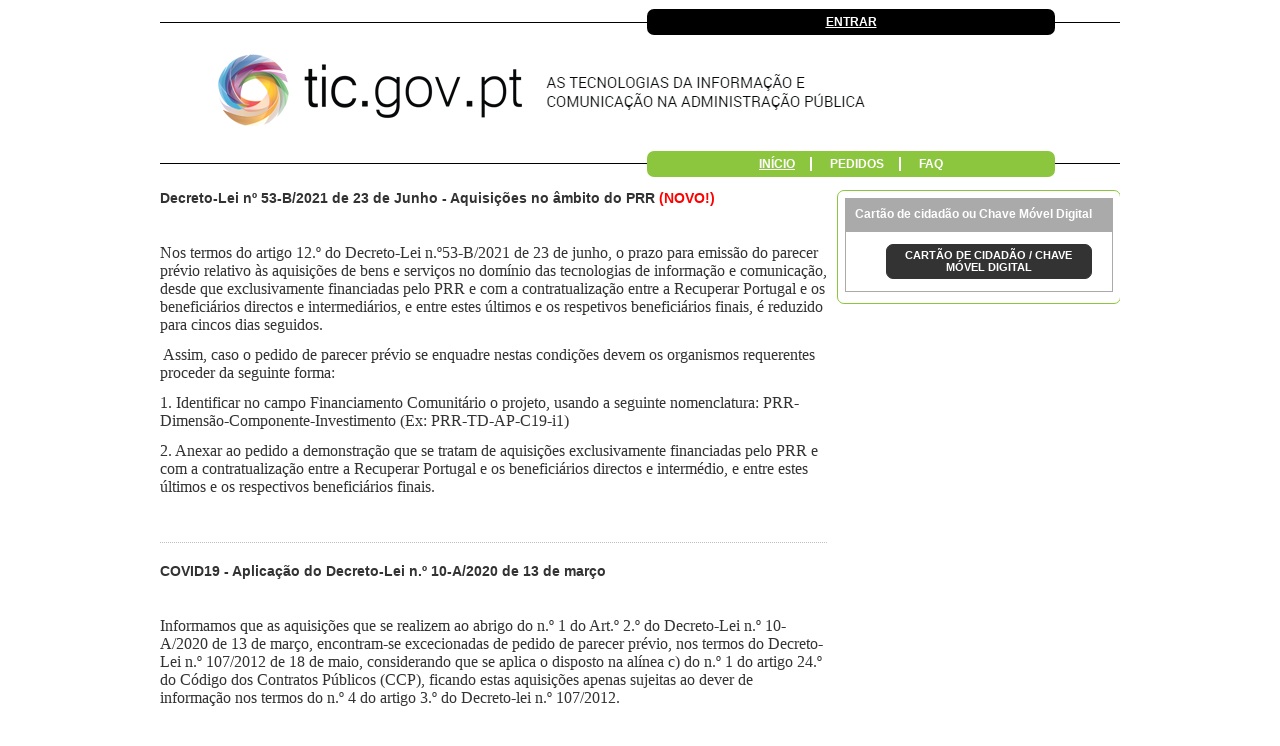

--- FILE ---
content_type: text/html;charset=UTF-8
request_url: https://parecerprevio.tic.gov.pt/home;jsessionid=06D804866CF9C981CEB453445F3590C8.node-01
body_size: 43794
content:


















































		<!DOCTYPE html>







	
	




















		














	
	
		
	
	
	
	
	
	
		
		
		
	
	
		
	
	
	
	
	

	
	
	

	
	
	

	
	
	
	
	


























































<html class="ltr" dir="ltr" lang="pt-PT">

<head>
				<script src="https://parecerprevio.tic.gov.pt/m6-theme/js/jquery-1.10.2.min.js" type="text/javascript"></script>
					<script src="https://parecerprevio.tic.gov.pt/m6-theme/js/jquery-ui.js" type="text/javascript"></script>
		<title>Pedido de Parecer Prévio - Parecer Prévio</title>
	


















































<meta content="text/html; charset=UTF-8" http-equiv="content-type" />
































































	

	

	

	

	

	



<link href="https://parecerprevio.tic.gov.pt/m6-theme/images/favicon.ico" rel="Shortcut Icon" />





	<link href="https&#x3a;&#x2f;&#x2f;parecerprevio&#x2e;tic&#x2e;gov&#x2e;pt" rel="canonical" />

	

	

		

	





<link href="&#x2f;html&#x2f;css&#x2f;main&#x2e;css&#x3f;browserId&#x3d;other&#x26;themeId&#x3d;m6_WAR_m6theme&#x26;minifierType&#x3d;css&#x26;languageId&#x3d;pt_PT&#x26;b&#x3d;6130&#x26;t&#x3d;1494542696000" rel="stylesheet" type="text/css" />









	

				<link href="https://parecerprevio.tic.gov.pt/html/portlet/journal_content/css/main.css?browserId=other&amp;themeId=m6_WAR_m6theme&amp;minifierType=css&amp;languageId=pt_PT&amp;b=6130&amp;t=1769696439000" rel="stylesheet" type="text/css" />

	

				<link href="https://parecerprevio.tic.gov.pt/AMAAutenticacao-portlet/css/main.css?browserId=other&amp;themeId=m6_WAR_m6theme&amp;minifierType=css&amp;languageId=pt_PT&amp;b=6130&amp;t=1769696524000" rel="stylesheet" type="text/css" />

	

				<link href="https://parecerprevio.tic.gov.pt/AMAAutenticacao-portlet/css/bootstrap.min.css?browserId=other&amp;themeId=m6_WAR_m6theme&amp;minifierType=css&amp;languageId=pt_PT&amp;b=6130&amp;t=1769696524000" rel="stylesheet" type="text/css" />

	







<script type="text/javascript">
	// <![CDATA[
		var Liferay = {
			Browser: {
				acceptsGzip: function() {
					return true;
				},
				getMajorVersion: function() {
					return 131.0;
				},
				getRevision: function() {
					return "537.36";
				},
				getVersion: function() {
					return "131.0.0.0";
				},
				isAir: function() {
					return false;
				},
				isChrome: function() {
					return true;
				},
				isFirefox: function() {
					return false;
				},
				isGecko: function() {
					return true;
				},
				isIe: function() {
					return false;
				},
				isIphone: function() {
					return false;
				},
				isLinux: function() {
					return false;
				},
				isMac: function() {
					return true;
				},
				isMobile: function() {
					return false;
				},
				isMozilla: function() {
					return false;
				},
				isOpera: function() {
					return false;
				},
				isRtf: function() {
					return true;
				},
				isSafari: function() {
					return true;
				},
				isSun: function() {
					return false;
				},
				isWap: function() {
					return false;
				},
				isWapXhtml: function() {
					return false;
				},
				isWebKit: function() {
					return true;
				},
				isWindows: function() {
					return false;
				},
				isWml: function() {
					return false;
				}
			},

			Data: {
				isCustomizationView: function() {
					return false;
				},

				notices: [
					null

					

					
				]
			},

			ThemeDisplay: {
				getBCP47LanguageId: function() {
					var languageId = "pt_PT";

					if (languageId === 'zh_CN') {
						return 'zh-Hans-CN';
					}
					else if (languageId === 'zh_TW') {
						return 'zh-Hant-TW';
					}
					else {
						return languageId.replace(/_/g, '-');
					}
				},
				getCDNDynamicResourcesHost: function() {
					return "";
				},
				getCDNBaseURL: function() {
					return "https://parecerprevio.tic.gov.pt";
				},
				getCDNHost: function() {
					return "";
				},
				getCompanyId: function() {
					return "964002";
				},
				getCompanyGroupId: function() {
					return "964038";
				},
				getUserId: function() {
					return "964005";
				},

				

				getDoAsUserIdEncoded: function() {
					return "";
				},
				getPlid: function() {
					return "161585515";
				},

				
					getLayoutId: function() {
						return "11";
					},
					getLayoutURL: function() {
						return "https://parecerprevio.tic.gov.pt/home";
					},
					isPrivateLayout: function() {
						return "false";
					},
					getParentLayoutId: function() {
						return "0";
					},
					isVirtualLayout: function() {
						return false;
					},
				

				getScopeGroupId: function() {
					return "964027";
				},
				getScopeGroupIdOrLiveGroupId: function() {
					return "964027";
				},
				getParentGroupId: function() {
					return "964027";
				},
				isImpersonated: function() {
					return false;
				},
				isSignedIn: function() {
					return false;
				},
				getDefaultLanguageId: function() {
					return "pt_PT";
				},
				getLanguageId: function() {
					return "pt_PT";
				},
				isAddSessionIdToURL: function() {
					return true;
				},
				isFreeformLayout: function() {
					return false;
				},
				isStateExclusive: function() {
					return false;
				},
				isStateMaximized: function() {
					return false;
				},
				isStatePopUp: function() {
					return false;
				},
				getPathContext: function() {
					return "";
				},
				getPathImage: function() {
					return "/image";
				},
				getPathJavaScript: function() {
					return "/html/js";
				},
				getPathMain: function() {
					return "/c";
				},
				getPathThemeImages: function() {
					return "https://parecerprevio.tic.gov.pt/m6-theme/images";
				},
				getPathThemeRoot: function() {
					return "/m6-theme";
				},
				getURLControlPanel: function() {
					return "/group/control_panel;jsessionid=E8805782A3F1989AF7FD5DFF3358D0ED.node-01?doAsGroupId=964027&refererPlid=161585515";
				},
				getURLHome: function() {
					return "https\x3a\x2f\x2fparecerprevio\x2etic\x2egov\x2ept\x2fweb\x2fguest\x2fhome";
				},
				getSessionId: function() {
					
						
							return "E8805782A3F1989AF7FD5DFF3358D0ED.node-01";
						
						
					
				},
				getPortletSetupShowBordersDefault: function() {
					return false;
				}
			},

			PropsValues: {
				NTLM_AUTH_ENABLED: false
			}
		};

		var themeDisplay = Liferay.ThemeDisplay;

		

		Liferay.AUI = {
			getAvailableLangPath: function() {
				return 'available_languages.jsp?browserId=other&themeId=m6_WAR_m6theme&colorSchemeId=01&languageId=pt_PT&b=6130&t=1650630165000';
			},
			getBaseURL: function() {
				return 'https://parecerprevio.tic.gov.pt/html/js/aui/';
			},
			getCombine: function() {
				return false;
			},
			getComboPath: function() {
				return '/combo/?browserId=other&minifierType=&languageId=pt_PT&b=6130&t=1650630165000&p=/html/js&';
			},
			getFilter: function() {
				
					
					
					
						return 'raw';
					
				
			},
			getJavaScriptRootPath: function() {
				return '/html/js';
			},
			getLangPath: function() {
				return 'aui_lang.jsp?browserId=other&themeId=m6_WAR_m6theme&colorSchemeId=01&languageId=pt_PT&b=6130&t=1650630165000';
			},
			getRootPath: function() {
				return '/html/js/aui/';
			}
		};

		window.YUI_config = {
			base: Liferay.AUI.getBaseURL(),
			comboBase: Liferay.AUI.getComboPath(),
			fetchCSS: true,
			filter: Liferay.AUI.getFilter(),
			lang: themeDisplay.getBCP47LanguageId(),
			root: Liferay.AUI.getRootPath(),
			useBrowserConsole: false
		};

		Liferay.authToken = 'i1vR37hr';

		

		Liferay.currentURL = '\x2fhome\x3bjsessionid\x3d06D804866CF9C981CEB453445F3590C8\x2enode-01';
		Liferay.currentURLEncoded = '%2Fhome%3Bjsessionid%3D06D804866CF9C981CEB453445F3590C8.node-01';
	// ]]>
</script>


	
	

		

			<script src="/html/js/aui/yui/yui.js?t=1650630165000" type="text/javascript"></script>

		

			<script src="/html/js/aui/arraylist-add/arraylist-add.js?t=1650630165000" type="text/javascript"></script>

		

			<script src="/html/js/aui/arraylist-filter/arraylist-filter.js?t=1650630165000" type="text/javascript"></script>

		

			<script src="/html/js/aui/arraylist/arraylist.js?t=1650630165000" type="text/javascript"></script>

		

			<script src="/html/js/aui/array-extras/array-extras.js?t=1650630165000" type="text/javascript"></script>

		

			<script src="/html/js/aui/array-invoke/array-invoke.js?t=1650630165000" type="text/javascript"></script>

		

			<script src="/html/js/aui/attribute-base/attribute-base.js?t=1650630165000" type="text/javascript"></script>

		

			<script src="/html/js/aui/attribute-complex/attribute-complex.js?t=1650630165000" type="text/javascript"></script>

		

			<script src="/html/js/aui/base-base/base-base.js?t=1650630165000" type="text/javascript"></script>

		

			<script src="/html/js/aui/base-pluginhost/base-pluginhost.js?t=1650630165000" type="text/javascript"></script>

		

			<script src="/html/js/aui/classnamemanager/classnamemanager.js?t=1650630165000" type="text/javascript"></script>

		

			<script src="/html/js/aui/datatype-xml-format/datatype-xml-format.js?t=1650630165000" type="text/javascript"></script>

		

			<script src="/html/js/aui/datatype-xml-parse/datatype-xml-parse.js?t=1650630165000" type="text/javascript"></script>

		

			<script src="/html/js/aui/dom-base/dom-base.js?t=1650630165000" type="text/javascript"></script>

		

			<script src="/html/js/aui/dom-core/dom-core.js?t=1650630165000" type="text/javascript"></script>

		

			<script src="/html/js/aui/dom-screen/dom-screen.js?t=1650630165000" type="text/javascript"></script>

		

			<script src="/html/js/aui/dom-style/dom-style.js?t=1650630165000" type="text/javascript"></script>

		

			<script src="/html/js/aui/event-base/event-base.js?t=1650630165000" type="text/javascript"></script>

		

			<script src="/html/js/aui/event-custom-base/event-custom-base.js?t=1650630165000" type="text/javascript"></script>

		

			<script src="/html/js/aui/event-custom-complex/event-custom-complex.js?t=1650630165000" type="text/javascript"></script>

		

			<script src="/html/js/aui/event-delegate/event-delegate.js?t=1650630165000" type="text/javascript"></script>

		

			<script src="/html/js/aui/event-focus/event-focus.js?t=1650630165000" type="text/javascript"></script>

		

			<script src="/html/js/aui/event-hover/event-hover.js?t=1650630165000" type="text/javascript"></script>

		

			<script src="/html/js/aui/event-key/event-key.js?t=1650630165000" type="text/javascript"></script>

		

			<script src="/html/js/aui/event-mouseenter/event-mouseenter.js?t=1650630165000" type="text/javascript"></script>

		

			<script src="/html/js/aui/event-mousewheel/event-mousewheel.js?t=1650630165000" type="text/javascript"></script>

		

			<script src="/html/js/aui/event-outside/event-outside.js?t=1650630165000" type="text/javascript"></script>

		

			<script src="/html/js/aui/event-resize/event-resize.js?t=1650630165000" type="text/javascript"></script>

		

			<script src="/html/js/aui/event-simulate/event-simulate.js?t=1650630165000" type="text/javascript"></script>

		

			<script src="/html/js/aui/event-synthetic/event-synthetic.js?t=1650630165000" type="text/javascript"></script>

		

			<script src="/html/js/aui/intl/intl.js?t=1650630165000" type="text/javascript"></script>

		

			<script src="/html/js/aui/io-base/io-base.js?t=1650630165000" type="text/javascript"></script>

		

			<script src="/html/js/aui/io-form/io-form.js?t=1650630165000" type="text/javascript"></script>

		

			<script src="/html/js/aui/io-queue/io-queue.js?t=1650630165000" type="text/javascript"></script>

		

			<script src="/html/js/aui/io-upload-iframe/io-upload-iframe.js?t=1650630165000" type="text/javascript"></script>

		

			<script src="/html/js/aui/io-xdr/io-xdr.js?t=1650630165000" type="text/javascript"></script>

		

			<script src="/html/js/aui/json-parse/json-parse.js?t=1650630165000" type="text/javascript"></script>

		

			<script src="/html/js/aui/json-stringify/json-stringify.js?t=1650630165000" type="text/javascript"></script>

		

			<script src="/html/js/aui/node-base/node-base.js?t=1650630165000" type="text/javascript"></script>

		

			<script src="/html/js/aui/node-core/node-core.js?t=1650630165000" type="text/javascript"></script>

		

			<script src="/html/js/aui/node-event-delegate/node-event-delegate.js?t=1650630165000" type="text/javascript"></script>

		

			<script src="/html/js/aui/node-event-simulate/node-event-simulate.js?t=1650630165000" type="text/javascript"></script>

		

			<script src="/html/js/aui/node-focusmanager/node-focusmanager.js?t=1650630165000" type="text/javascript"></script>

		

			<script src="/html/js/aui/node-pluginhost/node-pluginhost.js?t=1650630165000" type="text/javascript"></script>

		

			<script src="/html/js/aui/node-screen/node-screen.js?t=1650630165000" type="text/javascript"></script>

		

			<script src="/html/js/aui/node-style/node-style.js?t=1650630165000" type="text/javascript"></script>

		

			<script src="/html/js/aui/oop/oop.js?t=1650630165000" type="text/javascript"></script>

		

			<script src="/html/js/aui/plugin/plugin.js?t=1650630165000" type="text/javascript"></script>

		

			<script src="/html/js/aui/pluginhost-base/pluginhost-base.js?t=1650630165000" type="text/javascript"></script>

		

			<script src="/html/js/aui/pluginhost-config/pluginhost-config.js?t=1650630165000" type="text/javascript"></script>

		

			<script src="/html/js/aui/querystring-stringify-simple/querystring-stringify-simple.js?t=1650630165000" type="text/javascript"></script>

		

			<script src="/html/js/aui/queue-promote/queue-promote.js?t=1650630165000" type="text/javascript"></script>

		

			<script src="/html/js/aui/selector-css2/selector-css2.js?t=1650630165000" type="text/javascript"></script>

		

			<script src="/html/js/aui/selector-css3/selector-css3.js?t=1650630165000" type="text/javascript"></script>

		

			<script src="/html/js/aui/selector-native/selector-native.js?t=1650630165000" type="text/javascript"></script>

		

			<script src="/html/js/aui/selector/selector.js?t=1650630165000" type="text/javascript"></script>

		

			<script src="/html/js/aui/widget-base/widget-base.js?t=1650630165000" type="text/javascript"></script>

		

			<script src="/html/js/aui/widget-htmlparser/widget-htmlparser.js?t=1650630165000" type="text/javascript"></script>

		

			<script src="/html/js/aui/widget-skin/widget-skin.js?t=1650630165000" type="text/javascript"></script>

		

			<script src="/html/js/aui/widget-uievents/widget-uievents.js?t=1650630165000" type="text/javascript"></script>

		

			<script src="/html/js/aui/yui-throttle/yui-throttle.js?t=1650630165000" type="text/javascript"></script>

		

			<script src="/html/js/aui/aui-base/aui-base.js?t=1650630165000" type="text/javascript"></script>

		

			<script src="/html/js/aui/aui-classnamemanager/aui-classnamemanager.js?t=1650630165000" type="text/javascript"></script>

		

			<script src="/html/js/aui/aui-component/aui-component.js?t=1650630165000" type="text/javascript"></script>

		

			<script src="/html/js/aui/aui-debounce/aui-debounce.js?t=1650630165000" type="text/javascript"></script>

		

			<script src="/html/js/aui/aui-delayed-task/aui-delayed-task.js?t=1650630165000" type="text/javascript"></script>

		

			<script src="/html/js/aui/aui-event/aui-event-base.js?t=1650630165000" type="text/javascript"></script>

		

			<script src="/html/js/aui/aui-event/aui-event-input.js?t=1650630165000" type="text/javascript"></script>

		

			<script src="/html/js/aui/aui-form-validator/aui-form-validator.js?t=1650630165000" type="text/javascript"></script>

		

			<script src="/html/js/aui/aui-node/aui-node-base.js?t=1650630165000" type="text/javascript"></script>

		

			<script src="/html/js/aui/aui-node/aui-node-html5-print.js?t=1650630165000" type="text/javascript"></script>

		

			<script src="/html/js/aui/aui-node/aui-node-html5.js?t=1650630165000" type="text/javascript"></script>

		

			<script src="/html/js/aui/aui-selector/aui-selector.js?t=1650630165000" type="text/javascript"></script>

		

			<script src="/html/js/aui/aui-task-manager/aui-task-manager.js?t=1650630165000" type="text/javascript"></script>

		

			<script src="/html/js/liferay/modules.js?t=1650630165000" type="text/javascript"></script>

		

			<script src="/html/js/liferay/dependency.js?t=1650630165000" type="text/javascript"></script>

		

			<script src="/html/js/liferay/events.js?t=1650630165000" type="text/javascript"></script>

		

			<script src="/html/js/liferay/language.js?t=1650630165000" type="text/javascript"></script>

		

			<script src="/html/js/liferay/liferay.js?t=1650630165000" type="text/javascript"></script>

		

			<script src="/html/js/liferay/util.js?t=1650630165000" type="text/javascript"></script>

		

			<script src="/html/js/liferay/portal.js?t=1650630165000" type="text/javascript"></script>

		

			<script src="/html/js/liferay/portlet.js?t=1650630165000" type="text/javascript"></script>

		

			<script src="/html/js/liferay/portlet_sharing.js?t=1650630165000" type="text/javascript"></script>

		

			<script src="/html/js/liferay/workflow.js?t=1650630165000" type="text/javascript"></script>

		

			<script src="/html/js/liferay/form.js?t=1650630165000" type="text/javascript"></script>

		

			<script src="/html/js/liferay/form_placeholders.js?t=1650630165000" type="text/javascript"></script>

		

			<script src="/html/js/liferay/icon.js?t=1650630165000" type="text/javascript"></script>

		

			<script src="/html/js/liferay/menu.js?t=1650630165000" type="text/javascript"></script>

		

			<script src="/html/js/liferay/notice.js?t=1650630165000" type="text/javascript"></script>

		

			<script src="/html/js/liferay/poller.js?t=1650630165000" type="text/javascript"></script>

		

	




<script type="text/javascript">
	// <![CDATA[
		

			

			
				Liferay.Portlet.list = ['56_INSTANCE_xe2HIteIaVaa','56_INSTANCE_XQeqQ1CzSYfj','login_WAR_AMAAutenticacaoportlet'];
			
		

		

		
	// ]]>
</script>














	

				<script src="https://parecerprevio.tic.gov.pt/AMAAutenticacao-portlet/js/jquery-1.11.2.min.js?browserId=other&amp;languageId=pt_PT&amp;b=6130&amp;t=1769696524000" type="text/javascript"></script>

	

				<script src="https://parecerprevio.tic.gov.pt/AMAAutenticacao-portlet/js/jquery-ui.min.js?browserId=other&amp;languageId=pt_PT&amp;b=6130&amp;t=1769696524000" type="text/javascript"></script>

	

				<script src="https://parecerprevio.tic.gov.pt/AMAAutenticacao-portlet/js/bootstrap.js?browserId=other&amp;languageId=pt_PT&amp;b=6130&amp;t=1769696524000" type="text/javascript"></script>

	

				<script src="https://parecerprevio.tic.gov.pt/AMAAutenticacao-portlet/js/main.js?browserId=other&amp;languageId=pt_PT&amp;b=6130&amp;t=1769696524000" type="text/javascript"></script>

	











<link class="lfr-css-file" href="https&#x3a;&#x2f;&#x2f;parecerprevio&#x2e;tic&#x2e;gov&#x2e;pt&#x2f;m6-theme&#x2f;css&#x2f;main&#x2e;css&#x3f;browserId&#x3d;other&#x26;themeId&#x3d;m6_WAR_m6theme&#x26;minifierType&#x3d;css&#x26;languageId&#x3d;pt_PT&#x26;b&#x3d;6130&#x26;t&#x3d;1628670797000" rel="stylesheet" type="text/css" />








	<style type="text/css">

		

			

		

			

		

			

		

	</style>



</head>

<body class=" yui3-skin-sam controls-visible guest-site signed-out public-page site">

<a href="#main-content" id="skip-to-content">Pular para o conteúdo</a>






































































































<div id="wrapper">
	
	<header id="banner" role="banner">
		<div id="heading">
		
			<div class="login-div">
									<!-- <a href="/c/portal/login?p_l_id=161585515" id="sign-in" rel="nofollow" class="login-text">Entrar</a> -->
					<a href="https://parecerprevio.tic.gov.pt/home;jsessionid=E8805782A3F1989AF7FD5DFF3358D0ED.node-01?p_auth=i1vR37hr&amp;p_p_auth=dYSaXdVk&amp;p_p_id=49&amp;p_p_lifecycle=1&amp;p_p_state=normal&amp;p_p_mode=view&amp;_49_struts_action=%2Fmy_sites%2Fview&amp;_49_groupId=964027&amp;_49_privateLayout=false" id="sign-in" rel="nofollow" class="login-text">Entrar</a>
				
							</div>
		
			<h1 class="site-title">
				<a class="logo default-logo" href="https://parecerprevio.tic.gov.pt/home;jsessionid=E8805782A3F1989AF7FD5DFF3358D0ED.node-01?p_auth=i1vR37hr&amp;p_p_auth=dYSaXdVk&amp;p_p_id=49&amp;p_p_lifecycle=1&amp;p_p_state=normal&amp;p_p_mode=view&amp;_49_struts_action=%2Fmy_sites%2Fview&amp;_49_groupId=964027&amp;_49_privateLayout=false" title="Ir para Parecer Prévio">
					<!-- <img alt="Parecer Prévio" height="76" src="/image/company_logo?img_id=0&amp;t=1769696546997" width="209" /> -->
					<!-- <img alt="Parecer Prévio" height="194" src="https://parecerprevio.tic.gov.pt/m6-theme/images/AMA/ama_banner.png" width="960" /> -->
					<img alt="$tic_banner_description" height="140" src="https://parecerprevio.tic.gov.pt/m6-theme/images/AMA/tic_gov_pt.png" width="960" />
					<!-- <div class="site-title-space" /> -->
				</a>

							</h1>

		</div>

					<nav class="sort-pages modify-pages" id="navigation">
	<h1>
		<span>Navegação</span>
	</h1>

	<ul>
									<li aria-selected="true" class="selected">
							<a href="https&#x3a;&#x2f;&#x2f;parecerprevio&#x2e;tic&#x2e;gov&#x2e;pt&#x2f;home&#x3b;jsessionid&#x3d;E8805782A3F1989AF7FD5DFF3358D0ED&#x2e;node-01" ><span>






















































 Início</span></a>

							</li>
									<li>
							<a href="https&#x3a;&#x2f;&#x2f;parecerprevio&#x2e;tic&#x2e;gov&#x2e;pt&#x2f;pedidos&#x3b;jsessionid&#x3d;E8805782A3F1989AF7FD5DFF3358D0ED&#x2e;node-01" ><span>






















































 Pedidos</span></a>

							</li>
									<li>
							<a href="https&#x3a;&#x2f;&#x2f;parecerprevio&#x2e;tic&#x2e;gov&#x2e;pt&#x2f;faq&#x3b;jsessionid&#x3d;E8805782A3F1989AF7FD5DFF3358D0ED&#x2e;node-01" ><span>






















































 FAQ</span></a>

							</li>
					</ul>
</nav>			</header>

	<div id="content" style="min-height: 440px;">

					







































































































	
		


























































	

	<div class="portlet-boundary portlet-boundary_103_  portlet-static portlet-static-end portlet-borderless  " id="p_p_id_103_" >
		<span id="p_103"></span>

		<div class="portlet-body">



	
	
	
	

		

	





			
		</div>
	</div>





	

<div class="columns-2" id="main-content" role="main">
			<div class="portlet-layout">
			<div class="aui-w70 portlet-column portlet-column-first" id="column-1">
				<div class="portlet-dropzone portlet-column-content portlet-column-content-first" id="layout-column_column-1">





















































	
		


























































	

	<div class="portlet-boundary portlet-boundary_56_  portlet-static portlet-static-end portlet-borderless portlet-journal-content " id="p_p_id_56_INSTANCE_xe2HIteIaVaa_" >
		<span id="p_56_INSTANCE_xe2HIteIaVaa"></span>

		<div class="portlet-body">



	
	
	
	

		

















































	
	
	
	
	

		

		
			
			

				

				<div class="portlet-borderless-container" style="">
					

					


	<div class="portlet-body">



	
		
			
			
				
					











	

				

				
					
					
						


	
	
		




































































	
	
	

		

		
			

				

				

				<div class="journal-content-article" id="article_964002_964027_440850801_1.1">
					<p>
	<strong style="font-size: 14px;">Decreto-Lei nº 53-B/2021 de 23 de Junho - Aquisições no âmbito do PRR <span style="color:#ff0000;">(NOVO!)</span></strong></p>
<p>
	&nbsp;</p>
<p>
	<span style="font-family: Calibri; font-size: medium; text-align: justify;">Nos termos do artigo 12.º do Decreto-Lei n.º53-B/2021 de 23 de junho, o prazo para emissão do parecer prévio relativo às aquisições de bens e serviços no domínio das tecnologias de informação e comunicação, desde que exclusivamente financiadas pelo PRR e com a contratualização entre a Recuperar Portugal e os beneficiários directos e intermediários, e entre estes últimos e os respetivos beneficiários finais, é reduzido para cincos dias seguidos.</span></p>
<p>
	<span style="font-family: Calibri; font-size: medium; text-align: justify;">&nbsp;Assim, caso o pedido de parecer prévio se enquadre nestas condições devem os organismos requerentes proceder da seguinte forma:</span></p>
<p>
	<span style="font-family: Calibri; font-size: medium; text-align: justify;">1. Identificar no campo Financiamento Comunitário o projeto, usando a seguinte nomenclatura: PRR-Dimensão-Componente-Investimento (Ex: PRR-TD-AP-C19-i1)</span></p>
<p>
	<span style="font-family: Calibri; font-size: medium; text-align: justify;">2. Anexar ao pedido a demonstração que se tratam de aquisições exclusivamente financiadas pelo PRR e com a contratualização entre a Recuperar Portugal e os beneficiários directos e intermédio, e entre estes últimos e os respectivos beneficiários finais.&nbsp;</span></p>
<p>
	&nbsp;</p>
<hr />
<p>
	<strong style="font-size: 14px;">COVID19 - Aplicação do Decreto-Lei n.º 10-A/2020 de 13 de março</strong></p>
<p>
	&nbsp;</p>
<p>
	<span style="font-family: Calibri; font-size: medium; text-align: justify;">Informamos que as aquisições que se realizem ao abrigo do n.º 1 do Art.º 2.º do Decreto-Lei n.º 10-A/2020 de 13 de março, encontram-se excecionadas de pedido de parecer prévio, nos termos do Decreto-Lei n.º 107/2012 de 18 de maio, considerando que se aplica o disposto na alínea c) do n.º 1 do artigo 24.º do Código dos Contratos Públicos (CCP), ficando estas aquisições apenas sujeitas ao dever de informação nos termos do n.º 4 do artigo 3.º do Decreto-lei n.º 107/2012.</span></p>
<p>
	<br />
	<span style="font-family: Calibri; font-size: medium; text-align: justify;">Acresce que a aplicação do n.º 2 do artigo 2.º do Decreto-Lei n.º 10-A/2020, de 13 de março, pressupõe que se apliquem os mesmos pressupostos subjacentes à aplicação do n.º 1 do mesmo artigo, e consequentemente os da alínea c) do n.º 1 do artigo 24.º do CCP, ficando também estas aquisições sujeitas ao dever de informação, nos termos do n.º 4 do artigo 3.º do Decreto-lei n.º 107/2012, caso se trate de uma aquisição cujo valor é superior a 10.000€.<br />
	<br />
	Para efeitos de cumprimento do dever de informação, deverão no prazo de 30 dias após o início do procedimento de contratação, Criar Novo Pedido de Despesa, mas no separador "Informação Base" deverão preencher o ponto “1.3.11 CONTRATAÇÃO EM CONDIÇÕES ESPECIAIS”, e indicar que a presente despesa configura uma urgência imperiosa ao abrigo da al. c) do n.º 1 do art.º 24 do CCP, devendo anexar todos os documentos instrutórios do procedimento que permitam comprovar qual o procedimento adotado na aquisição objeto de comunicação.</span></p>
<p>
	&nbsp;</p>
<hr />
<p>
	<span style="font-size: 14px;"><strong>Plataforma de Pedido de Parecer Prévio</strong></span></p>
<p>
	<span style="font-family: Calibri; font-size: medium; text-align: justify;">A AMA é responsável pela direção do comité técnico do Conselho para as Tecnologias de Informação e Comunicação na Administração Pública (CTIC) e nos termos do Decreto-Lei n.º 107/2012, de 18 de maio, é a entidade responsável pela avaliação prévia dos projetos de aquisição de tecnologias de informação e comunicação.</span></p>
<p>
	<span style="font-family: Calibri; font-size: medium; text-align: justify;">A inovação nas tecnologias de informação e comunicação tem como especial objetivo a simplificação dos procedimentos e a redução de custos de contexto, de modo a transformar o setor público num exemplo de competitividade e inovação.</span></p>
<p>
	<span style="font-family: Calibri; font-size: medium; text-align: justify;">O relançamento do programa Simplex é expressão do empenho e do reforço nesta estratégia, recuperando medidas que tiram partido do potencial transformador das TIC e concretizando novas medidas que melhoram a qualidade de vida dos cidadãos e reduzem os custos de contexto para as empresas.</span></p>
<p>
	<span style="font-family: Calibri; font-size: medium; text-align: justify;">Este novo modelo de governação para as TIC na Administração Pública é aberto à sociedade e dá continuidade ao trabalho, conhecimento e experiência adquiridos pelo CTIC, permitindo desse modo o desenvolvimento efetivo de uma estratégia global das TIC.</span></p>
<p>
	<span style="font-family: Calibri; font-size: medium; text-align: justify;">O Decreto-Lei n.º 107/2012, de 18 de maio, que regula o dever de informação e a emissão de parecer prévio relativos à aquisição de bens e à prestação de serviços no domínio das tecnologias de informação e comunicação, cria um processo de avaliação prévia, obrigatório e vinculativo, dos investimentos especialmente relevantes com a aquisição de bens e serviços no âmbito das tecnologias de informação e comunicação (TIC) com o objetivo de garantir que apenas são financiados e implementados os projetos que garantem um real contributo para o desenvolvimento e modernização da Administração, apresentando uma estrutura de custos equilibrada e plenamente justificada pelos benefícios que visam alcançar.</span></p>
<p>
	<span style="font-family: Calibri; font-size: medium; text-align: justify;">A AMA é ainda responsável pela verificação de capacidade instalada para o fornecimento de bens ou serviços tecnologias de informação e comunicação, nos termos do artigo 5.º do Decreto-Lei n.º 151/2015, de 6 de agosto, e pela avaliação da conformidade da aquisição de bens e serviços de comunicações com<span style="margin: 0px;">&nbsp;&nbsp;</span>o disposto no artigo 6.º do mesmo diploma.</span></p>
<p>
	&nbsp;</p>
<hr />
<p style="margin-bottom: 13px; text-align: justify; font-weight: bold;">
	<span style="font-size: 14px;">Com o propósito de garantir o sucesso na operacionalização da plataforma de Pedido de Parecer Prévio, relembramos:</span></p>
<ul>
	<li>
		<span style="font-family: Calibri; font-size: medium; text-align: justify;">Cada utilizador deverá fazer o registo na plataforma de Parecer Prévio ficando dependente de validação da AMA;&nbsp;</span></li>
	<li>
		<span style="font-family: Calibri; font-size: medium; text-align: justify;">A validação a efetuar pela AMA sobre o registo de cada utilizador carece do envio prévio da lista de utilizadores e perfis do organismo para&nbsp;<a href="mailto:parecerprevio-suporte@ama.pt">parecerprevio-suporte@ama.pt</a>. Para cada registo deverá ser enviado Nome, email e perfil a associar (Coordenador ou técnico)</span></li>
</ul>
&nbsp;
				</div>

				
			
			
		
	







	
		<div class="entry-links">
			



























































		</div>
	

	

	

	

					
				
			
			
		
	
	



	</div>

				</div>

				
			
		
	


	





			
		</div>
	</div>





	
	






















































	
		


























































	

	<div class="portlet-boundary portlet-boundary_56_  portlet-static portlet-static-end portlet-borderless portlet-journal-content " id="p_p_id_56_INSTANCE_XQeqQ1CzSYfj_" >
		<span id="p_56_INSTANCE_XQeqQ1CzSYfj"></span>

		<div class="portlet-body">



	
	
	
	

		

















































	
	
	
	
	

		

		
			
			

				

				<div class="portlet-borderless-container" style="">
					

					


	<div class="portlet-body">



	
		
			
			
				
					











	

				

				
					
					
						


	
	
		




































































	
	
	

		

		
			

				

				

				<div class="journal-content-article" id="article_964002_964027_409400801_1.2">
					<p>
	<span style="font-size:14px;"><strong><a href="https://parecerprevio.tic.gov.pt/acessibilidade">Declaração de Acessibilidade e Usabilidade</a></strong></span></p>
				</div>

				
			
			
		
	







	
		<div class="entry-links">
			



























































		</div>
	

	

	

	

					
				
			
			
		
	
	



	</div>

				</div>

				
			
		
	


	





			
		</div>
	</div>





	
	
</div>
			</div>

			<div class="aui-w30 portlet-column portlet-column-last" id="column-2">
				<div class="portlet-dropzone portlet-column-content portlet-column-content-last" id="layout-column_column-2">





















































	
		


























































	

	<div class="portlet-boundary portlet-boundary_login_WAR_AMAAutenticacaoportlet_  portlet-static portlet-static-end portlet-borderless login-portlet " id="p_p_id_login_WAR_AMAAutenticacaoportlet_" >
		<span id="p_login_WAR_AMAAutenticacaoportlet"></span>

		<div class="portlet-body">



	
	
	
	

		

			
				
					
						
					

















































	
	
	
	
	

		

		
			
			

				

				<div class="portlet-borderless-container" style="">
					

					


	<div class="portlet-body">



	
		
			
			
				
					











	

				

				
					
					
						


	

		













 



















 












	



	



	



	























<script type="text/javascript">
	// Google plus callback.
	function signInCallback(authResult) {
		if(window.callback != "run") {
			window.callback = "run";
		} else {
			if(authResult['status'].signed_in && authResult['status'].google_logged_in && authResult['code']) {			
	  			// Before authenticate the user, double check the access_token.
	  			$("#_login_WAR_AMAAutenticacaoportlet_googlePlusCode").val(authResult['code']);
		    	/* document._login_WAR_AMAAutenticacaoportlet_formAmaregistration._login_WAR_AMAAutenticacaoportlet_googleplusCode.value = authResult['code']; */
		    	$("#_login_WAR_AMAAutenticacaoportlet_googlePlusForm").submit();
			} 
		}
	}
	
	(function() {
	   var po = document.createElement('script');
	   po.type = 'text/javascript'; po.async = true;
	   po.src = 'https://apis.google.com/js/client:plusone.js?onload=render';
	   var s = document.getElementsByTagName('script')[0];
	   s.parentNode.insertBefore(po, s);
	})();	
	
	function render() {
		gapi.signin.render('googlePlusBtn',
				{
					'callback' : 'signInCallback',
					'clientid' : '',
					'cookiepolicy' : 'single_host_origin',
					'requestvisibleactions' : 'https://schemas.google.com/AddActivity',
					'accesstype' : 'online',
					'scope' : 'https://www.googleapis.com/auth/plus.login https://www.googleapis.com/auth/plus.profile.emails.read https://www.googleapis.com/auth/userinfo.email'
				});
	}
</script>


<!-- -----------------PREFERENCES CONFIGURATION------------------------- -->

<!-- -----------------ACCORDION------------------------- -->

<script type="text/javascript">
	$(document).ready(function($) {
		$("#accordion").accordion({
			autoHeight: true,
			heightStyle: "content",
			collapsible: true,
			//active: false, // Use optionActive
		});
	});
</script>
    



	
	
	<div id="accordion" >


  <h3>Cartão de cidadão ou Chave Móvel Digital</h3>
	<div>
		<form id="form-amalogin-cc" action="https://parecerprevio.tic.gov.pt/home/-/auth/login/processLoginCC;jsessionid=E8805782A3F1989AF7FD5DFF3358D0ED.node-01?p_auth=i1vR37hr" method="post" name="AuthCC">
			<div id="authCC" class="clearfix">
		
				








































































<div class="aui-layout custom-margin" >
	<div class="aui-layout-content custom-margin-content ">
					<div id="button">
						<button type="submit" class="loginFormBtn no-rounded-corners" id="loginFormBtn" tabindex="13">CARTÃO DE CIDADÃO / CHAVE MÓVEL DIGITAL</button>
						
					</div>
				</div></div>
			</div>
		</form>
	</div>
 




  
</div> 








	
	

					
				
			
			
		
	
	



	</div>

				</div>

				
			
		
	

				
				
			

		

	





			
		</div>
	</div>





	
	
</div>
			</div>
		</div>
	</div>





	





<form action="#" id="hrefFm" method="post" name="hrefFm">
	<span></span>
</form>
			</div>

	<footer id="footer" role="contentinfo" class="site-footer">
		<div class="footer-upper">

	<div class="footer-upper-segment footer-upper-segment-first">
		
		<div class="footer-upper-segment-content">
		
			<a href="http://www.qren.pt/" target="_blank" class="footer-associated-logo" title="Ir para Quadro de Referência Estratégica Nacional">
				<img alt="Quadro de Referência Estratégica Nacional" height="40" src="https://parecerprevio.tic.gov.pt/m6-theme/images/AMA/ama_logo_qren.png" width="40" />
			</a>
			
			<a href="http://www.acessibilidade.gov.pt/" target="_blank" class="footer-associated-logo" title="Ir para Unidade ACESSO da FCT">
				<img alt="Unidade ACESSO da FCT" height="40" src="https://parecerprevio.tic.gov.pt/m6-theme/images/AMA/ama_logo_acesso.png" width="40" />
			</a>
			
			<a href="http://www.w3.org/" target="_blank" class="footer-associated-logo" title="Ir para World Wide Web Consortium">
				<img alt="World Wide Web Consortium" height="31" src="https://parecerprevio.tic.gov.pt/m6-theme/images/AMA/ama_logo_w3c.png" width="88" />
			</a>
	
		</div>
		
	</div>
	
	<div class="footer-upper-segment footer-upper-segment-second">
		
		<div class="footer-upper-segment-content">
		
			<a href="http://www.ama.gov.pt/" target="_blank" class="action-link-white footer-url" title="Ir para AMA">
				AMA
			</a>
			
			<a href="http://www.cartaodecidadao.pt/" target="_blank" class="action-link-white footer-url" title="Ir para Cartão de Cidadão">
				Cartão de Cidadão
			</a>
			
			<a href="http://www.portaldocidadao.pt/" target="_blank" class="action-link-white footer-url" title="Ir para Portal do Cidadão">
				Portal do Cidadão
			</a>
			
		</div>
	
	</div>
	
	<div class="footer-upper-segment footer-upper-segment-third">
		
		<div class="footer-upper-segment-content">
			
			<a href="https://parecerprevio.tic.gov.pt/web/guest/politica-de-privacidade" target="_blank" class="action-link-white footer-url" title="Ir para Política de Privacidade">
				Política de Privacidade
			</a>
			
			<a href="https://parecerprevio.tic.gov.pt/web/guest/avisos-legais" target="_blank" class="action-link-white footer-url" title="Ir para Avisos Legais">
				Avisos Legais
			</a>
			
			<a href="https://parecerprevio.tic.gov.pt/web/guest/contactos" target="_blank" class="action-link-white footer-url" title="Ir para Contactos">
				Contactos
			</a>
			

			
		</div>
	
	</div>
	
	<div class="footer-upper-segment footer-upper-segment-fourth">
		
		<div class="footer-upper-segment-content">
			
			<a href="http://www.ama.gov.pt/" target="_blank" class="footer-home-logo" title="Ir para AMA">
				<img alt="AMA" height="26" src="https://parecerprevio.tic.gov.pt/m6-theme/images/AMA/ama_bottom_logo.png" width="124" />
			</a>
			
		</div>
	
	</div>

</div>


<div class="footer-lower">

	<span class="text-white">
		AMA - Agência para a Modernização Administrativa, IP - Todos os direitos reservados @ 2017.
	</span>
	
	<span class="text-green">
		<a href="http://www.ama.gov.pt/" class="action-link-mimic" title="Ir para AMA">
			www.ama.gov.pt
		</a>
	</span>
	
	<span class="text-white">
		|
	</span>
	
	<span class="text-green" title="Enviar email para AMA">
		<a href="mailto:ama@ama.pt" class="action-link-mimic">
			ama@ama.pt
		</a>
	</span>

</div>	</footer>
</div>
















































































































	









	





	

	



	


	



	



	

	



	


	



	













<script type="text/javascript">
// <![CDATA[

	Liferay.Util.addInputFocus();

	
		Liferay.Portlet.runtimePortletIds = ['103'];
	

	

	
		
		

			

			
		
	

// ]]>
</script>

















	

	


<script type="text/javascript">
// <![CDATA[

				Liferay.Portlet.onLoad(
					{
						canEditTitle: false,
						columnPos: 0,
						isStatic: 'end',
						namespacedId: 'p_p_id_56_INSTANCE_xe2HIteIaVaa_',
						portletId: '56_INSTANCE_xe2HIteIaVaa',
						refreshURL: '\x2fc\x2fportal\x2frender_portlet\x3fp_l_id\x3d161585515\x26p_p_id\x3d56_INSTANCE_xe2HIteIaVaa\x26p_p_lifecycle\x3d0\x26p_p_col_id\x3dcolumn-1\x26p_p_col_count\x3d2\x26p_t_lifecycle\x3d0\x26p_p_state\x3dnormal\x26p_p_mode\x3dview\x26p_p_col_id\x3dcolumn-1\x26p_p_col_pos\x3d0\x26p_p_col_count\x3d2\x26p_p_isolated\x3d1\x26currentURL\x3d\x252Fhome\x253Bjsessionid\x253D06D804866CF9C981CEB453445F3590C8\x2enode-01'
					}
				);
			
				Liferay.Portlet.onLoad(
					{
						canEditTitle: false,
						columnPos: 1,
						isStatic: 'end',
						namespacedId: 'p_p_id_56_INSTANCE_XQeqQ1CzSYfj_',
						portletId: '56_INSTANCE_XQeqQ1CzSYfj',
						refreshURL: '\x2fc\x2fportal\x2frender_portlet\x3fp_l_id\x3d161585515\x26p_p_id\x3d56_INSTANCE_XQeqQ1CzSYfj\x26p_p_lifecycle\x3d0\x26p_p_col_id\x3dcolumn-1\x26p_p_col_pos\x3d1\x26p_p_col_count\x3d2\x26p_t_lifecycle\x3d0\x26p_p_state\x3dnormal\x26p_p_mode\x3dview\x26p_p_col_id\x3dcolumn-1\x26p_p_col_pos\x3d1\x26p_p_col_count\x3d2\x26p_p_isolated\x3d1\x26currentURL\x3d\x252Fhome\x253Bjsessionid\x253D06D804866CF9C981CEB453445F3590C8\x2enode-01'
					}
				);
			
				Liferay.Portlet.onLoad(
					{
						canEditTitle: false,
						columnPos: 0,
						isStatic: 'end',
						namespacedId: 'p_p_id_login_WAR_AMAAutenticacaoportlet_',
						portletId: 'login_WAR_AMAAutenticacaoportlet',
						refreshURL: '\x2fc\x2fportal\x2frender_portlet\x3fp_l_id\x3d161585515\x26p_p_id\x3dlogin_WAR_AMAAutenticacaoportlet\x26p_p_lifecycle\x3d0\x26p_p_col_id\x3dcolumn-2\x26p_p_col_count\x3d1\x26p_t_lifecycle\x3d0\x26p_p_state\x3dnormal\x26p_p_mode\x3dview\x26p_p_col_id\x3dcolumn-2\x26p_p_col_pos\x3d0\x26p_p_col_count\x3d1\x26p_p_isolated\x3d1\x26currentURL\x3d\x252Fhome\x253Bjsessionid\x253D06D804866CF9C981CEB453445F3590C8\x2enode-01'
					}
				);
			
				Liferay.Portlet.onLoad(
					{
						canEditTitle: false,
						columnPos: 0,
						isStatic: 'end',
						namespacedId: 'p_p_id_103_',
						portletId: '103',
						refreshURL: '\x2fc\x2fportal\x2frender_portlet\x3fp_l_id\x3d161585515\x26p_p_id\x3d103\x26p_p_lifecycle\x3d0\x26p_t_lifecycle\x3d0\x26p_p_state\x3dnormal\x26p_p_mode\x3dview\x26p_p_col_id\x3d\x26p_p_col_pos\x3d0\x26p_p_col_count\x3d0\x26p_p_isolated\x3d1\x26currentURL\x3d\x252Fhome\x253Bjsessionid\x253D06D804866CF9C981CEB453445F3590C8\x2enode-01'
					}
				);
			AUI().use('aui-base', 'liferay-menu', 'liferay-notice', 'liferay-poller', 'liferay-session', function(A) {(function() {
	Liferay.Util.addInputType();

	Liferay.Portlet.ready(
		function(portletId, node) {
			Liferay.Util.addInputType(node);
		}
	);
})();(function() {
	new Liferay.Menu();

	var liferayNotices = Liferay.Data.notices;

	for (var i = 1; i < liferayNotices.length; i++) {
		new Liferay.Notice(liferayNotices[i]);
	}

	
})();(function() {
		Liferay.Session = new Liferay.SessionBase(
			{
				autoExtend: true,
				sessionLength: 75,
				redirectOnExpire: true,
				redirectUrl: 'https\x3a\x2f\x2fparecerprevio\x2etic\x2egov\x2ept\x2fweb\x2fguest\x2fhome',
				warningLength: 1
			}
		);

		
			Liferay.Session.plug(Liferay.SessionDisplay);
		
	})();});
// ]]>
</script>









<script src="https://parecerprevio.tic.gov.pt/m6-theme/js/main.js?browserId=other&amp;languageId=pt_PT&amp;b=6130&amp;t=1628670797000" type="text/javascript"></script>



	

	

	<script type="text/javascript">
		// <![CDATA[
			

			
		// ]]>
	</script>






</body>

</html>



--- FILE ---
content_type: application/javascript
request_url: https://parecerprevio.tic.gov.pt/html/js/aui/aui-delayed-task/aui-delayed-task.js?t=1650630165000
body_size: 1566
content:
AUI.add('aui-delayed-task', function(A) {
/**
 * The DelayedTask Utility - Executes the supplied function in the context of
 * the supplied object 'when' milliseconds later
 *
 * @module aui-delayed-task
 */

/**
 * A base class for DelayedTask, providing:
 * <ul>
 *    <li>Executes the supplied function in the context of the supplied object 'when' milliseconds later</li>
 * </ul>
 *
 * Quick Example:<br/>
 *
 * <pre><code>var delayed = new A.DelayedTask({
 *	 function() {
 *     // This callback will be executed when the <code>DelayedTask</code> be invoked
 *	 },
 *	 scope
 *  });
 *
 * 	// executes after 1000ms the callback
 *  delayed.delay(1000);
 * </code></pre>
 *
 * Check the list of <a href="DelayedTask.html#configattributes">Configuration Attributes</a> available for
 * DelayedTask.
 *
 * @param config {Object} Object literal specifying widget configuration properties.
 *
 * @class DelayedTask
 * @param {function} fn Callback
 * @param {Object} scope Context object. Optional.
 * @param args 0..n additional arguments that should be provided to the listener.
 * @constructor
 */
var DelayedTask = function(fn, scope, args) {
	var instance = this;

	/**
	 * Stores the passed <code>args</code> attribute.
	 *
	 * @property _args
	 * @type Object
	 * @protected
	 */
	instance._args = args;

	/**
	 * Stores the passed <code>delay</code> attribute.
	 *
	 * @property _delay
	 * @default 0
	 * @type Number
	 * @protected
	 */
	instance._delay = 0;

	/**
	 * Stores the passed <code>fn</code> attribute.
	 *
	 * @property _fn
	 * @type function
	 * @protected
	 */
	instance._fn = fn;

	/**
	 * Stores the timer <code>id</code> given from the <code>setInterval</code>.
	 *
	 * @property _id
	 * @default null
	 * @type Number
	 * @protected
	 */
	instance._id = null;

	/**
	 * Stores the passed <code>scope</code> attribute.
	 *
	 * @property _scope
	 * @default instance
	 * @type Object
	 * @protected
	 */
	instance._scope = scope || instance;

	/**
	 * Stores the current timestamp given from
     * <a href="DelayedTask.html#method__getTime">_getTime</a>.
	 *
	 * @property _time
	 * @default 0
	 * @type Number
	 * @protected
	 */
	instance._time = 0;

	instance._base = function() {
		var now = instance._getTime();

		if (now - instance._time >= instance._delay) {
			clearInterval(instance._id);

			instance._id = null;

			instance._fn.apply(instance._scope, instance._args || []);
		}
	};
};

DelayedTask.prototype = {
	/**
	 * <p>This function is responsible to execute the user callback, passed in
     * the <code>constructor</code> after <code>delay</code> milliseconds.</p>
	 *
	 * Example:
	 *
	 * <pre><code>// executes after 1000ms the callback
	 * delayed.delay(1000);</code></pre>
	 *
	 * @method delay
	 * @param {Number} delay Delay in milliseconds.
	 * @param {function} newFn Callback.
	 * @param {Object} newScope Context object. Optional.
	 * @param newArgs 0..n additional arguments that should be provided to the listener.
	 */
	delay: function(delay, newFn, newScope, newArgs) {
		var instance = this;

		if (instance._id && instance._delay != delay) {
			instance.cancel();
		}

		instance._delay = delay || instance._delay;
		instance._time = instance._getTime();

		instance._fn = newFn || instance._fn;
		instance._scope = newScope || instance._scope;
		instance._args = newArgs || instance._args;

		if (!A.Lang.isArray(instance._args)) {
			instance._args = [instance._args];
		}

		if (!instance._id) {
			if (instance._delay > 0) {
				instance._id = setInterval(instance._base, instance._delay);
			}
			else {
				instance._base();
			}
		}
	},

	/**
	 * Cancel the delayed task in case it's running (i.e., clearInterval from
     * the current running <a href="DelayedTask.html#property__id">_id</a>).
	 *
	 * @method cancel
	 */
	cancel: function() {
		var instance = this;

		if (instance._id) {
			clearInterval(instance._id);

			instance._id = null;
		}
	},

	/**
	 * Get the current timestamp (i.e., now).
	 *
	 * @method _getTime
	 * @protected
	 * @return {Number} Current timestamp
	 */
	_getTime: function() {
		var instance = this;

		return (+new Date());
	}
};

A.DelayedTask = DelayedTask;

}, '1.5.2' ,{skinnable:false});


--- FILE ---
content_type: application/javascript
request_url: https://parecerprevio.tic.gov.pt/html/js/aui/node-event-delegate/node-event-delegate.js?t=1650630165000
body_size: 1239
content:
/*
Copyright (c) 2010, Yahoo! Inc. All rights reserved.
Code licensed under the BSD License:
http://developer.yahoo.com/yui/license.html
version: 3.4.0
build: nightly
*/
YUI.add('node-event-delegate', function(Y) {

/**
 * Functionality to make the node a delegated event container
 * @module node
 * @submodule node-event-delegate
 */

/**
 * <p>Sets up a delegation listener for an event occurring inside the Node.
 * The delegated event will be verified against a supplied selector or
 * filtering function to test if the event references at least one node that
 * should trigger the subscription callback.</p>
 *
 * <p>Selector string filters will trigger the callback if the event originated
 * from a node that matches it or is contained in a node that matches it.
 * Function filters are called for each Node up the parent axis to the
 * subscribing container node, and receive at each level the Node and the event
 * object.  The function should return true (or a truthy value) if that Node
 * should trigger the subscription callback.  Note, it is possible for filters
 * to match multiple Nodes for a single event.  In this case, the delegate
 * callback will be executed for each matching Node.</p>
 *
 * <p>For each matching Node, the callback will be executed with its 'this'
 * object set to the Node matched by the filter (unless a specific context was
 * provided during subscription), and the provided event's
 * <code>currentTarget</code> will also be set to the matching Node.  The
 * containing Node from which the subscription was originally made can be
 * referenced as <code>e.container</code>.
 *
 * @method delegate
 * @param type {String} the event type to delegate
 * @param fn {Function} the callback function to execute.  This function
 *              will be provided the event object for the delegated event.
 * @param spec {String|Function} a selector that must match the target of the
 *              event or a function to test target and its parents for a match
 * @param context {Object} optional argument that specifies what 'this' refers to.
 * @param args* {any} 0..n additional arguments to pass on to the callback function.
 *              These arguments will be added after the event object.
 * @return {EventHandle} the detach handle
 * @for Node
 */
Y.Node.prototype.delegate = function(type) {

    var args = Y.Array(arguments, 0, true),
        index = (Y.Lang.isObject(type) && !Y.Lang.isArray(type)) ? 1 : 2;

    args.splice(index, 0, this._node);

    return Y.delegate.apply(Y, args);
};


}, '3.4.0' ,{requires:['node-base', 'event-delegate']});


--- FILE ---
content_type: application/javascript
request_url: https://parecerprevio.tic.gov.pt/html/js/liferay/portlet_sharing.js?t=1650630165000
body_size: 497
content:
Liferay.namespace('PortletSharing');

Liferay.provide(
	Liferay.PortletSharing,
	'showNetvibesInfo',
	function(netvibesURL) {
		var A = AUI();

		var portletURL = Liferay.PortletURL.createResourceURL();

		portletURL.setPortletId(133);

		portletURL.setParameter('netvibesURL', netvibesURL);

		var dialog = new A.Dialog(
			{
				align: Liferay.Util.Window.ALIGN_CENTER,
				destroyOnClose: true,
				modal: true,
				title: '\u0041\u0064\u0069\u0063\u0069\u006f\u006e\u0065\u0020\u0061\u006f\u0020\u004e\u0065\u0074\u0076\u0069\u0062\u0065\u0073',
				width: 550
			}
		).render();

		dialog.plug(
			A.Plugin.IO,
			{
				uri: portletURL.toString()
			}
		);
	},
	['aui-dialog', 'liferay-portlet-url']
);

Liferay.provide(
	Liferay.PortletSharing,
	'showWidgetInfo',
	function(widgetURL) {
		var A = AUI();

		var portletURL = Liferay.PortletURL.createResourceURL();

		portletURL.setPortletId(133);

		portletURL.setParameter('widgetURL', widgetURL);

		var dialog = new A.Dialog(
			{
				align: Liferay.Util.Window.ALIGN_CENTER,
				destroyOnClose: true,
				modal: true,
				title: '\u0041\u0064\u0069\u0063\u0069\u006f\u006e\u0061\u0072\u0020\u0061\u0020\u0071\u0075\u0061\u006c\u0071\u0075\u0065\u0072\u0020\u0077\u0065\u0062\u0073\u0069\u0074\u0065',
				width: 550
			}
		).render();

		dialog.plug(
			A.Plugin.IO,
			{
				uri: portletURL.toString()
			}
		);
	},
	['aui-dialog', 'liferay-portlet-url']
);

--- FILE ---
content_type: application/javascript
request_url: https://parecerprevio.tic.gov.pt/html/js/liferay/liferay.js?t=1650630165000
body_size: 3146
content:
Liferay = window.Liferay || {};

;(function(A, Liferay) {
	var Lang = A.Lang;

	var CONTEXT = themeDisplay.getPathContext();

	var PREFIX_PARAM_NULL_VALUE = '-';

	var REGEX_SELECTOR_ID = /^#/;

	var REGEX_TRIM_SLASH = /^\/|\/$/g;

	Liferay.namespace = A.namespace;

	A.mix(
		AUI.defaults.io,
		{
			method: 'POST',
			uriFormatter: function(value) {
				return Liferay.Util.getURLWithSessionId(value);
			}
		},
		true
	);

	/**
	 * OPTIONS
	 *
	 * Required
	 * service {string|object}: Either the service name, or an IO configuration object containing a property named service.
	 *
	 * Optional
	 * data {object|node|string}: The data to send to the service. If the object passed is the ID of a form or a form element, the form fields will be serialized and used as the data.
	 * successCallback {function}: A function to execute when the server returns a response. It receives a JSON object as it's first parameter.
	 * exceptionCallback {function}: A function to execute when the response from the server contains a service exception. It receives a the exception message as it's first parameter.
	 */

	var Service = function(service, data, successCallback, exceptionCallback, methodType) {
		var config = {
			dataType: 'json'
		};

		var argLength = arguments.length;

		var lastArg = arguments[argLength - 1];

		var method;

		if (argLength >= 1 && Lang.isObject(lastArg, true)) {
			methodType = lastArg.method || null;

			method = methodType;
		}

		if (service) {
			var serviceData = data;

			if (Lang.isObject(service, true)) {
				var serviceConfig = service;

				var ioConfig = serviceConfig.io;

				if (ioConfig) {
					A.mix(config, ioConfig, true);

					delete serviceConfig.io;
				}

				for (var i in serviceConfig) {
					if (A.Object.owns(serviceConfig, i)) {
						service = i;
						serviceData = serviceConfig[i];

						break;
					}
				}
			}

			if (data) {
				var typeString = Lang.isString(data);

				if (!typeString && Lang.isFunction(data)) {
					if (Lang.isFunction(successCallback)) {
						exceptionCallback = successCallback;
					}

					successCallback = data;

					serviceData = null;
				}
				else if (typeString || (data.nodeType || data._node)) {
					var formConfig = A.namespace.call(config, 'form');

					if (typeString) {
						data = data.replace(REGEX_SELECTOR_ID, '');
					}

					formConfig.id = data._node || data;

					serviceData = null;
				}
			}

			config.data = serviceData;

			if (Liferay.PropsValues.NTLM_AUTH_ENABLED && Liferay.Browser.isIe()) {
				method = 'GET';
			}

			var callbackConfig = A.namespace.call(config, 'on');

			if (!Lang.isFunction(successCallback)) {
				successCallback = null;
			}

			if (!Lang.isFunction(exceptionCallback)) {
				exceptionCallback = null;
			}

			if (!callbackConfig.success && successCallback) {
				callbackConfig.success = function(event) {
					var responseData = this.get('responseData');

					if ((!responseData || responseData.exception) && exceptionCallback) {
						var exception = responseData ? responseData.exception : 'The server returned an empty response';

						exceptionCallback.call(this, exception, responseData);
					}
					else {
						successCallback.call(this, responseData);
					}
				};
			}
		}

		if (service) {
			service = service.replace(REGEX_TRIM_SLASH, '');
		}

		if (!service) {
			throw 'You must specify a service.';
		}

		if (String(method).toUpperCase() == 'GET') {
			config.cache = false;
		}

		config.method = method;

		var prefixedData = {};

		A.Object.each(
			config.data,
			function(item, index, collection) {
				if (Lang.isNull(item) && index.charAt(0) != PREFIX_PARAM_NULL_VALUE) {
					index = PREFIX_PARAM_NULL_VALUE + index;
				}

				prefixedData[index] = item;
			}
		);

		config.data = prefixedData;

		return Service._ioRequest(Service.URL_BASE + service, config);
	};

	Service.PLUGIN_URL_BASE = CONTEXT + '/{0}/api/jsonws/{1}';

	Service.URL_BASE = CONTEXT + '/api/jsonws/';

	A.mix(
		Service,
		{
			actionUrl: themeDisplay.getPathMain() + '/portal/json_service',

			classNameSuffix: 'ServiceUtil',

			ajax: function(options, callback) {
				var instance = this;

				options.serviceParameters = Service.getParameters(options);

				options.doAsUserId = themeDisplay.getDoAsUserIdEncoded();
				options.p_auth = Liferay.authToken;

				var config = {
					cache: false,
					data: options,
					dataType: 'json',
					on: {}
				};

				var xHR = null;

				if (Liferay.PropsValues.NTLM_AUTH_ENABLED && Liferay.Browser.isIe()) {
					config.method = 'GET';
				}

				if (callback) {
					config.on.success = function(event, id, obj) {
						callback.call(this, this.get('responseData'), obj);
					};
				}
				else {
					config.on.success = function(event, id, obj) {
						xHR = obj;
					};

					config.sync = true;
				}

				instance._ioRequest(instance.actionUrl, config);

				if (xHR) {
					var value;

					if (typeof xHR.responseText == 'unknown') {
						var data = config.data;

						value = 'IE6 could not access the response for: ' + data.serviceMethodName;
					}
					else {
						value = eval('(' + xHR.responseText + ')');
					}

					return value;
				}
			},

			getParameters: function(options) {
				var instance = this;

				var serviceParameters = [];

				for (var key in options) {
					if ((key != 'servletContextName') && (key != 'serviceClassName') && (key != 'serviceMethodName') && (key != 'serviceParameterTypes')) {
						serviceParameters.push(key);
					}
				}

				return instance._getJSONParser().stringify(serviceParameters);
			},

			namespace: function(namespace) {
				var curLevel = Liferay || {};

				if (typeof namespace == 'string') {
					var levels = namespace.split('.');

					for (var i = (levels[0] == 'Liferay') ? 1 : 0; i < levels.length; i++) {
						curLevel[levels[i]] = curLevel[levels[i]] || {};
						curLevel = curLevel[levels[i]];
					}
				}
				else {
					curLevel = namespace || {};
				}

				return curLevel;
			},

			register: function(serviceName, servicePackage, servletContextName) {
				var module = Service.namespace(serviceName);

				module.servicePackage = servicePackage.replace(/[.]$/, '') + '.';

				if (servletContextName) {
					module.servletContextName = servletContextName;
				}

				return module;
			},

			registerClass: function(serviceName, className, prototype) {
				var module = serviceName || {};
				var moduleClassName = module[className] = {};

				moduleClassName.serviceClassName = module.servicePackage + className + Service.classNameSuffix;

				A.Object.each(
					prototype,
					function(item, index, collection) {
						var handler = item;

						if (!Lang.isFunction(handler)) {
							handler = function(params, callback) {
								params.serviceClassName = moduleClassName.serviceClassName;
								params.serviceMethodName = index;

								if (module.servletContextName) {
									params.servletContextName = module.servletContextName;
								}

								return Service.ajax(params, callback);
							};
						}

						moduleClassName[index] = handler;
					}
				);
			},

			_getJSONParser: function() {
				var instance = this;

				if (!instance._JSONParser) {
					var JSONParser = A.JSON;

					if (!JSONParser) {
						JSONParser = AUI({}).use('json').JSON;
					}

					instance._JSONParser = JSONParser;
				}

				return instance._JSONParser;
			},

			_ioRequest: function(uri, config) {
				var instance = this;

				var data = config.data;

				if (!A.Object.owns(data, 'p_auth')) {
					data.p_auth = Liferay.authToken;
				}

				if (A.io && A.io.request) {
					A.io.request(uri, config);
				}
				else {
					A.use(
						'aui-io-request',
						function(A) {
							A.io.request(uri, config);
						}
					);
				}
			}
		}
	);

	A.each(
		['get', 'delete', 'post', 'put', 'update'],
		function(item, index, collection) {
			var methodName = item;

			if (item === 'delete') {
				methodName = 'del';
			}

			Service[methodName] = A.rbind(
				'Service',
				Liferay,
				{
					method: item
				}
			);
		}
	);

	Liferay.Service = Service;

	var components = {};
	var componentsFn = {};

	Liferay.component = function(id, value) {
		var retVal;

		if (arguments.length == 1) {
			var component = components[id];

			if (component && Lang.isFunction(component)) {
				componentsFn[id] = component;

				component = component();

				components[id] = component;
			}

			retVal = component;
		}
		else {
			retVal = (components[id] = value);
		}

		return retVal;
	};

	Liferay._components = components;
	Liferay._componentsFn = components;

	Liferay.Template = {
		PORTLET: '<div class="portlet"><div class="portlet-topper"><div class="portlet-title"></div></div><div class="portlet-content"></div><div class="forbidden-action"></div></div>'
	};
})(AUI(), Liferay);

--- FILE ---
content_type: application/javascript
request_url: https://parecerprevio.tic.gov.pt/html/js/aui/aui-event/aui-event-input.js?t=1650630165000
body_size: 1162
content:
AUI.add('aui-event-input', function(A) {
/**
 * An object that encapsulates text changed events for textareas and input
 * element of type text and password. This event only occurs when the element
 * is focused.
 *
 * @module aui-event
 * @submodule aui-event-input
 *
 * @class AUI~event~input
 */

var DOM_EVENTS = A.Node.DOM_EVENTS;

// Input event feature check should be done on textareas. WebKit before
// version 531 (3.0.182.2) did not support input events for textareas.
// See http://dev.chromium.org/developers/webkit-version-table
if (A.Event.supportsDOMEvent(document.createElement('textarea'), 'input')) {
	// http://yuilibrary.com/projects/yui3/ticket/2533063
	DOM_EVENTS.input = 1;
	return;
}

DOM_EVENTS.cut = 1;
DOM_EVENTS.dragend = 1;
DOM_EVENTS.paste = 1;

var ACTIVE_ELEMENT = 'activeElement',
	OWNER_DOCUMENT = 'ownerDocument',

	_HANDLER_DATA_KEY = '~~aui|input|event~~',
	_INPUT_EVENT_TYPE = ['keydown', 'paste', 'drop', 'cut'],
	_SKIP_FOCUS_CHECK_MAP = {
		cut: 1,
		drop: 1,
		paste: 1
	};

A.Event.define('input', {
	on: function (node, subscription, notifier) {
		var instance = this;

		subscription._handler = node.on(
			_INPUT_EVENT_TYPE, A.bind(instance._dispatchEvent, instance, notifier));
	},

	delegate: function (node, subscription, notifier, filter) {
		var instance = this;

		subscription._handles = [];
		subscription._handler = node.delegate('focus', function(event) {
			var element = event.target,
				handler = element.getData(_HANDLER_DATA_KEY);

			if (!handler) {
				handler = element.on(
					_INPUT_EVENT_TYPE,
					A.bind(instance._dispatchEvent, instance, notifier));

				subscription._handles.push(handler);
				element.setData(_HANDLER_DATA_KEY, handler);
			}
		}, filter);
	},

	detach: function (node, subscription, notifier) {
		subscription._handler.detach();
	},

	detachDelegate: function (node, subscription, notifier) {
		A.Array.each(subscription._handles, function(handle) {
			var element = A.one(handle.evt.el);
			if (element) {
				element.setData(_HANDLER_DATA_KEY, null);
			}
			handle.detach();
		});
		subscription._handler.detach();
	},

	_dispatchEvent: function(notifier, event) {
		var instance = this,
			input = event.target;

		if (// Since cut, drop and paste events fires before the element is focused, skip focus checking.
			_SKIP_FOCUS_CHECK_MAP[event.type] ||
			(input.get(OWNER_DOCUMENT).get(ACTIVE_ELEMENT) === input)) {

			notifier.fire(event);
		}
	}
});

}, '1.5.2' ,{requires:['event-synthetic']});


--- FILE ---
content_type: application/javascript
request_url: https://parecerprevio.tic.gov.pt/html/js/aui/io-upload-iframe/io-upload-iframe.js?t=1650630165000
body_size: 2950
content:
/*
Copyright (c) 2010, Yahoo! Inc. All rights reserved.
Code licensed under the BSD License:
http://developer.yahoo.com/yui/license.html
version: 3.4.0
build: nightly
*/
YUI.add('io-upload-iframe', function(Y) {

/**
Extends the IO  to enable file uploads, with HTML forms 
using an iframe as the transport medium.
@module io-base
@submodule io-upload-iframe
@for IO
**/

var w = Y.config.win,
    d = Y.config.doc,
    _std = (d.documentMode && d.documentMode >= 8),
    _d = decodeURIComponent;

/**
 * Creates the iframe transported used in file upload
 * transactions, and binds the response event handler.
 *
 * @method _cFrame
 * @private
 * @param {Object} o Transaction object generated by _create().
 * @param {Object} c Configuration object passed to YUI.io().
 * @param {Object} io
 */
function _cFrame(o, c, io) {
    var i = Y.Node.create('<iframe id="io_iframe' + o.id + '" name="io_iframe' + o.id + '" />');
        i._node.style.position = 'absolute';
        i._node.style.top = '-1000px';
        i._node.style.left = '-1000px';
        Y.one('body').appendChild(i);
    // Bind the onload handler to the iframe to detect the file upload response.
    Y.on("load", function() { io._uploadComplete(o, c); }, '#io_iframe' + o.id);
}

/**
 * Removes the iframe transport used in the file upload 
 * transaction.
 *
 * @method _dFrame
 * @private
 * @param {Number} id The transaction ID used in the iframe's creation.
 */
function _dFrame(id) {
	Y.Event.purgeElement('#io_iframe' + id, false);
	Y.one('body').removeChild(Y.one('#io_iframe' + id));
}

Y.mix(Y.IO.prototype, {
   /**
    * Parses the POST data object and creates hidden form elements
    * for each key-value, and appends them to the HTML form object.
    * @method appendData
    * @private
    * @static
    * @param {Object} f HTML form object.
    * @param {String} s The key-value POST data.
    * @return {Array} e Array of created fields.
    */
    _addData: function(f, s) {
        // Serialize an object into a key-value string using
        // querystring-stringify-simple.
        if (Y.Lang.isObject(s)) {
            s = Y.QueryString.stringify(s);
        }

        var o = [],
            m = s.split('='),
            i, l;

        for (i = 0, l = m.length - 1; i < l; i++) {
            o[i] = d.createElement('input');
            o[i].type = 'hidden';
            o[i].name = _d(m[i].substring(m[i].lastIndexOf('&') + 1));
            o[i].value = (i + 1 === l) ? _d(m[i + 1]) : _d(m[i + 1].substring(0, (m[i + 1].lastIndexOf('&'))));
            f.appendChild(o[i]);
        }

        return o;
    },

   /**
    * Removes the custom fields created to pass additional POST
    * data, along with the HTML form fields.
    * @method _removeData
    * @private
    * @static
    * @param {Object} f HTML form object.
    * @param {Object} o HTML form fields created from configuration.data.
    */
    _removeData: function(f, o) {
        var i, l;

        for (i = 0, l = o.length; i < l; i++) {
            f.removeChild(o[i]);
        }
    },

   /**
    * Sets the appropriate attributes and values to the HTML
    * form, in preparation of a file upload transaction.
    * @method _setAttrs
    * @private
    * @static
    * @param {Object} f HTML form object.
    * @param {Object} id The Transaction ID.
    * @param {Object} uri Qualified path to transaction resource.
    */
    _setAttrs: function(f, id, uri) {
        f.setAttribute('action', uri);
        f.setAttribute('method', 'POST');
        f.setAttribute('target', 'io_iframe' + id );
        f.setAttribute(Y.UA.ie && !_std ? 'encoding' : 'enctype', 'multipart/form-data');
    },

   /**
    * Reset the HTML form attributes to their original values.
    * @method _resetAttrs
    * @private
    * @static
    * @param {Object} f HTML form object.
    * @param {Object} a Object of original attributes.
    */
    _resetAttrs: function(f, a) {
        Y.Object.each(a, function(v, p) {
            if (v) {
                f.setAttribute(p, v);
            }
            else {
                f.removeAttribute(p);
            }
        });
    },

   /**
    * Starts timeout count if the configuration object
    * has a defined timeout property.
    *
    * @method _startTimeout
    * @private
    * @static
    * @param {Object} o Transaction object generated by _create().
    * @param {Object} c Configuration object passed to YUI.io().
    */
    _startTimeout: function(o, c) {
        var io = this;

        io._timeout[o.id] = w.setTimeout(
            function() {
                o.status = 0;
                o.statusText = 'timeout';
                io.complete(o, c);
                io.end(o, c);
            }, c.timeout);
    },

   /**
    * Clears the timeout interval started by _startTimeout().
    * @method _clearTimeout
    * @private
    * @static
    * @param {Number} id - Transaction ID.
    */
    _clearTimeout: function(id) {
        var io = this;

        w.clearTimeout(io._timeout[id]);
        delete io._timeout[id];
    },

   /**
    * Bound to the iframe's Load event and processes
    * the response data.
    * @method _uploadComplete
    * @private
    * @static
    * @param {Object} o The transaction object
    * @param {Object} c Configuration object for the transaction.
    */
    _uploadComplete: function(o, c) {
        var io = this,
            d = Y.one('#io_iframe' + o.id).get('contentWindow.document'),
            b = d.one('body'),
            p;

        if (c.timeout) {
            io._clearTimeout(o.id);
        }

		try {
			if (b) {
				// When a response Content-Type of "text/plain" is used, Firefox and Safari
				// will wrap the response string with <pre></pre>.
				p = b.one('pre:first-child');
				o.c.responseText = p ? p.get('text') : b.get('text');
			}
			else {
				o.c.responseXML = d._node;
			}
		}
		catch (e) {
			o.e = "upload failure";
		}

        io.complete(o, c);
        io.end(o, c);
        // The transaction is complete, so call _dFrame to remove
        // the event listener bound to the iframe transport, and then
        // destroy the iframe.
        w.setTimeout( function() { _dFrame(o.id); }, 0);
    },

   /**
    * Uploads HTML form data, inclusive of files/attachments,
    * using the iframe created in _create to facilitate the transaction.
    * @method _upload
    * @private
    * @static
    * @param {Object} o The transaction object
    * @param {Object} uri Qualified path to transaction resource.
    * @param {Object} c Configuration object for the transaction.
    */
    _upload: function(o, uri, c) {
        var io = this,
            f = (typeof c.form.id === 'string') ? d.getElementById(c.form.id) : c.form.id,
            // Track original HTML form attribute values.
            attr = {
                action: f.getAttribute('action'),
                target: f.getAttribute('target')
            },
            fields;

        // Initialize the HTML form properties in case they are
        // not defined in the HTML form.
        io._setAttrs(f, o.id, uri);
        if (c.data) {
            fields = io._addData(f, c.data);
        }

        // Start polling if a callback is present and the timeout
        // property has been defined.
        if (c.timeout) {
            io._startTimeout(o, c);
        }

        // Start file upload.
        f.submit();
        io.start(o, c);
        if (c.data) {
            io._removeData(f, fields);
        }
        // Restore HTML form attributes to their original values.
        io._resetAttrs(f, attr);

        return {
            id: o.id,
            abort: function() {
                o.status = 0;
                o.statusText = 'abort';
                if (Y.one('#io_iframe' + o.id)) {
                    _dFrame(o.id);
                    io.complete(o, c);
                    io.end(o, c);
                }
                else {
                    return false;
                }
            },
            isInProgress: function() {
                return Y.one('#io_iframe' + o.id) ? true : false;
            },
            io: io
        };
    },

    upload: function(o, uri, c) {
        _cFrame(o, c, this);
        return this._upload(o, uri, c);
    }
});



}, '3.4.0' ,{requires:['io-base','node-base']});
